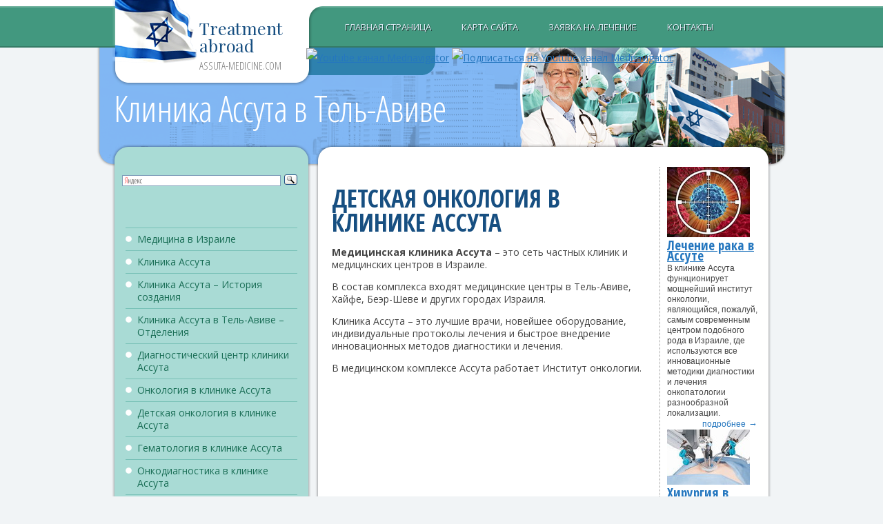

--- FILE ---
content_type: text/html; charset=utf-8
request_url: http://www.assuta-medicine.com/Childrens-oncology-in-Assuta/
body_size: 13819
content:
<!DOCTYPE html PUBLIC "-//W3C//DTD XHTML 1.0 Strict//EN" "http://www.w3.org/TR/xhtml1/DTD/xhtml1-strict.dtd">
<html xmlns="http://www.w3.org/1999/xhtml">
<head>
<meta http-equiv="content-type" content="text/html; charset=utf-8" />
<title>Детская онкология в клинике Ассута</title>
<meta name='description' content='+7 925 511 39 60 - Лечение в Израиле - клиника АССУТА в Тель-Авиве.'><meta name='Keywords' content='Детская онкология в клинике Ассута,Медицина Израиля, Лечение в Израиле, специалисты Израиля, врачи Израиля, лечение в Тель-Авиве, клиники Израиля, клиника Ассута, врачи Ассуты, специалисты Ассуты, лечение в Ассуте, методы лечения в Ассуте'>	<link rel="stylesheet" href="/assuta/css/layout.css" type="text/css" media="screen, projection" />
	<link rel="stylesheet" href="/assuta/css/style.css" type="text/css" media="screen, projection" />
    <link rel="stylesheet" href="/assuta/css/page.css" type="text/css" media="screen, projection" />
	<link rel="stylesheet" href="/assuta/css/print.css" type="text/css" media="print" />
	<link rel="shortcut icon" href="/favicon.ico" type="image/x-icon">
    <link href='http://fonts.googleapis.com/css?family=Open+Sans+Condensed:700,300&subset=latin,cyrillic' rel='stylesheet' type='text/css'>
	<link href='http://fonts.googleapis.com/css?family=Open+Sans:400,700,400italic,700italic&subset=latin,cyrillic' rel='stylesheet' type='text/css'>
	<link href='http://fonts.googleapis.com/css?family=Playfair+Display:400,700,400italic,700italic&subset=latin,cyrillic' rel='stylesheet' type='text/css'>
<script src="//code.jivosite.com/widget.js" data-jv-id="Zmo7LrlbMO" async></script>
</head>
<body>
<div id="footer_bg">
<div id="wrapper">

	<div id="header">
		<div id="top_menu">
			<ul>
				<li><a href="/">Главная страница</a></li>
				<li><a href="/map/">Карта сайта</a></li>
				<li><a href="/request/">Заявка на лечение</a></li>
				<li><a href="/contact/">Контакты</a></li>
			</ul>		
		</div>
		<div id="site_logo"><h2><span class="wordline surgery">Treatment</span><span class="wordline surgery">abroad</span><span class="wordline">assuta-medicine.com</span></h2></div>
		<div id="quick_navigation" class="nonprint">
		</div><!-- #quick_navigation -->
		<div id="site_title"><a href="#" title="home"><h1><span class="wordline">Клиника Ассута</span> <span class="wordline" id="first_line"> в Тель-Авиве</span></h1></a></div>
		<div id="site_phone">
<a href="https://www.youtube.com/channel/UCSdxHxw1ifEivNu_jeb_NIA" target="blank"><img src="https://mednavigator.ru/logo-youtube.jpg" width="90" height="28" title="Youtube канал Mednavigator"></a>
<a href="https://www.youtube.com/channel/UCSdxHxw1ifEivNu_jeb_NIA?sub_confirmation=1" target="blank"><img src="https://mednavigator.ru/subscribe-youtube.png" width="100" height="28" title="Подписаться на Youtube канал Mednavigator"></a>      
        </div>
	</div><!-- #header-->

	<div id="middle">

		<div class="container">
			<div id="content">
				<div class="container">
					<div id="text_section">

 <style>       iframe {
  -moz-transform: scale(0.8, 0.8); 
  -webkit-transform: scale(0.8, 0.8); 
  -o-transform: scale(0.8, 0.8);
  -ms-transform: scale(0.8, 0.8);
  transform: scale(0.8, 0.8); 
  -moz-transform-origin: top left;
  -webkit-transform-origin: top left;
  -o-transform-origin: top left;
  -ms-transform-origin: top left;
  transform-origin: top left;
}            
 </style>  	
<table width="100%" align="center" border="0" cellpadding="3" cellspacing="3">
<tr>
<td>
<ins data-revive-zoneid="73" data-revive-target="_blank" data-revive-block="1" data-revive-id="b663f3065861e9c342b99a3420299bcd"></ins>
<script async src="//vi.popmed.ru/www/show/asjs.php"></script>
</td>
<td>
<ins data-revive-zoneid="74" data-revive-target="_blank" data-revive-block="1" data-revive-id="b663f3065861e9c342b99a3420299bcd"></ins>
</td>
</tr>
</table><div class='nc_list nc_text'>  <div class='nc_row'>
    <h1>ДЕТСКАЯ ОНКОЛОГИЯ В КЛИНИКЕ АССУТА</h1>
<p><b>Медицинская клиника Ассута</b> &ndash; это сеть частных клиник и медицинских центров в Израиле.</p>
<p>В состав комплекса входят медицинские центры в Тель-Авиве, Хайфе, Беэр-Шеве и других городах Израиля.</p>
<p>Клиника Ассута &ndash; это лучшие врачи, новейшее оборудование, индивидуальные протоколы лечения и быстрое внедрение инновационных методов диагностики и лечения.</p>
<p>В медицинском комплексе Ассута работает Институт онкологии.</p>
<p align="center"><iframe width="560" height="315" src="https://www.youtube.com/embed/zIy9-zb45Jo" title="YouTube video player" frameborder="0" allow="accelerometer; autoplay; clipboard-write; encrypted-media; gyroscope; picture-in-picture; web-share" allowfullscreen></iframe></p>
<p><b>Институт онкологии Ассута</b> - это самый современный центр подобного рода в Израиле.</p>
<p>В Ассуте проводится самое современное лечение всех видов онкологических заболеваний у детей различного возраста, эффективная реабилитация и психологическая помощь как детям, так и их родителям, созданы прекрасные условия для создания положительных эмоций и быстрейшего выздоровления ребёнка.</p>
<p>Для обследования маленьких пациентов в детском онкологическом департаменте Ассуты применяются новейшие точные, и в тоже время максимально щадящие методы исследования, не несущие лучевую нагрузку и другие последствия для детского организма.</p>
<p>Важное место в диагностике занимает генетическое обследование, так как многие онкозаболевания у детей генетически обусловлены.</p>
<p>Лечение онкологических заболеваний у детей производится с помощью хирургических, химиотерапевтических и радиологических протоколов лечения. Радиологическое лечение назначается с очень большой осторожностью, потому что оно может иметь последствия для развития растущего организма.</p>
<p>Применяется гипертермия, лазеротерапия, криотерапия и др.</p>
<p align="center"><iframe width="560" height="315" src="https://www.youtube.com/embed/d9ISkvR_chY" title="YouTube video player" frameborder="0" allow="accelerometer; autoplay; clipboard-write; encrypted-media; gyroscope; picture-in-picture; web-share" allowfullscreen></iframe></p>
<p>Специалисты Ассуты применяют эффективные, и в то же время самые щадящие методы удаления опухолей.</p>
<p>Широко используются современные методы иммунотерапии, позволяющие снизить дозы химиопрепаратов, применяются таргетные препараты, содержащие одновременно и иммунные тела, и химиотерапевтические вещества.</p>
<p><b>Онкология в клинике Ассута</b> &ndash; это инновационные методики диагностики и лечения, лучшие врачи-онкологи, и комфортные условия.</p>
<p><i>Клиника Ассута</i> - это образец безупречного профессионализма, технического и научного совершенства, а также комфорта.</p></div>
</div><div align="center">                 
<a href="https://wa.me/79257228410"><img src="https://mednavigator.ru/icons/whatsapp.png" width="45" height="45" alt="Whatsapp"></a>
<a href="https://t.me/mednavigator_ru" target="_blank"><img src="https://mednavigator.ru/icons/telegram.png" width="45" height="45" alt="Telegram"></a>
<a href="viber://chat?number=%2B79257228410"><img src="https://mednavigator.ru/icons/viber.png" width="45" height="45" alt="Viber"></a>
</div>
   <form name='adminForm' id='adminForm' class='nc-form' enctype='multipart/form-data' method='post' action='/netcat/add.php'>
<div id='nc_moderate_form'>
<div class='nc_clear'></div>
<input name='admin_mode' type='hidden' value='' />
<input type='hidden' name='nc_token' value='55f89a25021293ab95e5cfb0044330f8' /><input name='catalogue' type='hidden' value='12' />
<input name='cc' type='hidden' value='592' />
<input name='sub' type='hidden' value='386' /><input name='posting' type='hidden' value='1' />
<input name='curPos' type='hidden' value='0' />
<input name='f_Parent_Message_ID' type='hidden' value='' />
<input type='hidden' name='f_Checked' value='1' /></div>

<p style='margin: 10px 0;font-size: 20px;font-weight: bold;color: #128eb5;'>ОФОРМИТЬ ЗАЯВКУ на ЛЕЧЕНИЕ в АССУТЕ</p>
     Фамилия И.О. (*):<br />
      <input name='f_Name' type='text' size='50' style='width:450px;' maxlength='255' value='' /><br />
<div><span style='float:left'>Ваш E-mail (*):<br />
     <input name='f_Email' type='text' size='30' style='width:210px;' maxlength='255' value='' /></span>
<span style='float:left; margin-left:30px;'>Ваш телефон (*):<br />
<input name='f_Subject' type='text' size='30' style='width:210px;' maxlength='255' value='' /></span></div><br clear=all>
<div><span style='float:left'>Предпочтения<br>по стране лечения:<br />
<select name="f_jelstrana"><option value="Израиль" >Израиль</option>
<option value="Германия" >Германия</option>
<option value="Австрия" >Австрия</option>
<option value="Швейцария" >Швейцария</option>
<option value="Франция" >Франция</option>
<option value="Греция" >Греция</option>
<option value="Финляндия" >Финляндия</option>
<option value="США" >США</option>
<option value="Южная Корея" >Южная Корея</option>
<option value="Россия" >Россия</option>
<option value="Другое" >Другое</option>
</select></span>
<span style='float:left; margin-left:30px;'>Стоимость лечения и<br>обслуживания:<br />
<select  name="f_summa">
<option value="Эконом" >Эконом</option>
<option value="Оптимум" >Оптимум</option>
<option value="VIP - уровень" >VIP - уровень</option>
</select>
</span></div><br clear=all>
Описание проблемы:<br />
<textarea name='f_Text' rows='4' cols='60'  style='width:450px;'></textarea><br /><br />
  <div><span style='float:left'><input type='submit' value='Отправить заявку' /></span>
<span style='float:left; margin-left:15px; line-height:100%;'>* -поля, обязательные для заполнения.</span></div>
</form></div><!-- #text_section-->
				</div><!-- .container-->
				
				<div class="sidebar" id="sideRight">
					
					<div class="proposition">
                         <p><a href="http://www.assuta-medicine.com/OncologyclinicAssuta/"><img alt="" src="http://www.assuta-medicine.com/netcat_files/userfiles/Assuta/cancer_1_120.jpg" style="width: 120px; height: 102px;" /></a></p>
<h4><a href="http://www.assuta-medicine.com/OncologyclinicAssuta/">Лечение рака в Ассуте</a></h4>
<p>В клинике Ассута функционирует мощнейший институт онкологии, являющийся, пожалуй, самым современным центром подобного рода в Израиле, где используются все инновационные методики диагностики и лечения онкопатологии разнообразной локализации.<a class="more" href="http://www.assuta-medicine.com/OncologyclinicAssuta/">Подробнее</a></p>
<p><a href="http://www.assuta-medicine.com/RoboticsurgeryclinicAssuta/"><img alt="" src="http://www.assuta-medicine.com/netcat_files/userfiles/Assuta/daVincirobot_1_120.jpg" style="width: 120px; height: 80px;" /></a></p>
<h4><a href="http://www.assuta-medicine.com/RoboticsurgeryclinicAssuta/">Хирургия в Ассуте</a></h4>
<p>Медицинский центр Ассута занимает первое место в Израиле по общему количеству хирургических операций, выполняемых в течение года. В Ассуте проводятся все известные виды оперативных вмешательств. В клинике Ассута успешно выполняют как традиционные вмешательства, так и миниинвазивные, в том числе при помощи уникальной роботизированной установки &laquo;Да Винчи&raquo;. <a class="more" href="http://www.assuta-medicine.com/RoboticsurgeryclinicAssuta/">Подробнее</a></p>
<p><a href="http://www.assuta-medicine.com/CardiologyandcardiacsurgeryinaclinicAssuta/"><img alt="" src="http://www.assuta-medicine.com/netcat_files/userfiles/Assuta/heartsurgery_1_120.jpg" style="width: 120px; height: 167px;" /></a></p>
<h4><a href="http://www.assuta-medicine.com/CardiologyandcardiacsurgeryinaclinicAssuta/">Кардиология и кардиохирургия в Ассуте</a></h4>
<p>В клинике Ассута выполняются самые сложные и современные виды кардиохирургических операций, такие как кардиоторакальные, включающие аортокоронарное шунтирование, коррекцию и замену сердечных клапанов. <a class="more" href="http://www.assuta-medicine.com/CardiologyandcardiacsurgeryinaclinicAssuta/">Подробнее</a></p>
					</div><!-- .proposition  -->					
					
				</div><!-- .sidebar#sideRight -->
				
				<div class="section_separator"></div><!-- .section_separator -->

				
				<div class="roundborder g">
					<div class="t"><div class="l"></div><div class="r"></div></div>
						<div class="horizontal_menu" id="surgery_departments">                      
<p align="center">                 
<a href="https://www.youtube.com/channel/UCSdxHxw1ifEivNu_jeb_NIA" target="_blank"><img src="https://mednavigator.ru/icons/youtube.png" width="45" height="45" alt="Youtube"></a>
<a href="https://zen.yandex.ru/id/6242d7f897453b5d924c281f" target="_blank"><img src="https://mednavigator.ru/icons/zen.png" width="45" height="45" alt="Zen"></a>
<a href="https://rutube.ru/channel/25272059/" target="_blank"><img src="https://mednavigator.ru/icons/rutube.png" width="45" height="45" alt="Rutube"></a>
<a href="https://vk.com/mednavigatorru" target="_blank"><img src="https://mednavigator.ru/icons/vk.png" width="45" height="45" alt="VK"></a>
<a href="https://ok.ru/group/59743698616348" target="_blank"><img src="https://mednavigator.ru/icons/ok.png" width="45" height="45" alt="OK"></a>
<a href="https://t.me/mednavigator_ru" target="_blank"><img src="https://mednavigator.ru/icons/telegram.png" width="45" height="45" alt="Telegram"></a>
<a href="viber://chat?number=%2B79257228410"><img src="https://mednavigator.ru/icons/viber.png" width="45" height="45" alt="Viber"></a>
<a href="https://wa.me/79257228410"><img src="https://mednavigator.ru/icons/whatsapp.png" width="45" height="45" alt="Whatsapp"></a>
</p>                        
							<h2>Лечение в Ассуте, Тель-Авив, Израиль</h2>
								     <ul>
<li><a href="http://www.assuta-medicine.com/BreastCancerTreatmentattheclinicAssuta/">Рак груди</a></li>
<li><a href="http://www.assuta-medicine.com/OvarianCancerTreatmentattheclinicAssuta/">Рак яичников</a></li>
<li><a href="http://www.assuta-medicine.com/CervicalCancerTreatmentattheclinicAssuta/">Рак шейки матки</a></li>
<li><a href="http://www.assuta-medicine.com/ProstateCancerTreatmentattheclinicAssuta/">Рак простаты</a></li>
<li><a href="http://www.assuta-medicine.com/StomachCancerTreatmentattheclinicAssuta/">Рак желудка</a></li>
<li><a href="http://www.assuta-medicine.com/LiverCancerTreatmentattheclinicAssuta/">Рак печени</a></li>
<li><a href="http://www.assuta-medicine.com/LungcancertreatmentintheclinicAssuta/">Рак легких</a></li>
<li><a href="http://www.assuta-medicine.com/BonecancertreatmentintheclinicAssuta/">Рак костей</a></li>
<li><a href="http://www.assuta-medicine.com/MelanomaTreatmentattheclinicAssuta/">Меланома</a></li>
<li><a href="http://www.assuta-medicine.com/KidneyCancerTreatmentattheclinicAssuta/">Рак почек</a></li>
<li><a href="http://www.assuta-medicine.com/BladderCancerTreatmentattheclinicAssuta/">Рак мочевого пузыря</a></li>
<li><a href="http://www.assuta-medicine.com/ThyroidCancerTreatmentattheclinicAssuta/">Рак щитовидной железы</a></li>
<li><a href="http://www.assuta-medicine.com/AdrenalcancertreatmentintheclinicAssuta/">Рак надпочечников</a></li>
<li><a href="http://www.assuta-medicine.com/PediatriconcologyclinicAssuta/">Детская онкология</a></li>
<li><a href="http://www.assuta-medicine.com/ThroatCancerTreatmentattheclinicAssuta/">Рак горла</a></li>
<li><a href="http://www.assuta-medicine.com/ColoncancertreatmentintheclinicAssuta/">Рак толстой и прямой кишки</a></li>
<li><a href="http://www.assuta-medicine.com/PancreaticcancertreatmentintheclinicAssuta/">Рак поджелудочной железы</a></li>
<li><a href="http://www.assuta-medicine.com/LeukemiaTreatmentattheclinicAssuta/">Онкогематология - рак крови</a></li></ul>
	
						</div><!-- .horizontal_menu-->	
					<div class="b"><div class="l"></div><div class="r"></div></div>
				</div><!-- .roundborder g-->	
			</div><!-- #content-->
		</div><!-- .container-->

		<div class="sidebar" id="sideLeft">
			<div id="leftmenu">
            <div class="ya-site-form ya-site-form_inited_no" onclick="return {'action':'http://www.assuta-medicine.com/search/','arrow':false,'bg':'transparent','fontsize':12,'fg':'#000000','language':'ru','logo':'rb','publicname':'Медицина Израиля - Клиника Ассута в Тель-Авиве','suggest':true,'target':'_self','tld':'ru','type':3,'usebigdictionary':true,'searchid':2225216,'webopt':false,'websearch':false,'input_fg':'#000000','input_bg':'#ffffff','input_fontStyle':'normal','input_fontWeight':'normal','input_placeholder':null,'input_placeholderColor':'#000000','input_borderColor':'#7f9db9'}"><form action="http://yandex.ru/sitesearch" method="get" target="_self"><input type="hidden" name="searchid" value="2225216"/><input type="hidden" name="l10n" value="ru"/><input type="hidden" name="reqenc" value=""/><input type="search" name="text" value=""/><input type="submit" value="Найти"/></form></div><style type="text/css">.ya-page_js_yes .ya-site-form_inited_no { display: none; }</style><script type="text/javascript">(function(w,d,c){var s=d.createElement('script'),h=d.getElementsByTagName('script')[0],e=d.documentElement;if((' '+e.className+' ').indexOf(' ya-page_js_yes ')===-1){e.className+=' ya-page_js_yes';}s.type='text/javascript';s.async=true;s.charset='utf-8';s.src=(d.location.protocol==='https:'?'https:':'http:')+'//site.yandex.net/v2.0/js/all.js';h.parentNode.insertBefore(s,h);(w[c]||(w[c]=[])).push(function(){Ya.Site.Form.init()})})(window,document,'yandex_site_callbacks');</script>
            
         
<ul><li><a href='/MedicineinIsrael/'>Медицина в Израиле</a></li><li><a href='/clinicAssuta/'>Клиника Ассута</a></li><li><a href='/ClinicAssutaHistory/'>Клиника Ассута – История создания</a></li><li><a href='/AssutaclinicinTelAvivDivision/'>Клиника Ассута в Тель-Авиве – Отделения</a></li><li><a href='/DiagnosticCenterHospitalAssuta/'>Диагностический центр клиники Ассута</a></li><li><a href='/OncologyclinicAssuta/'>Онкология в клинике Ассута</a></li><li><a class='active' href='/Childrens-oncology-in-Assuta/'>Детская онкология в клинике Ассута</a></li><li><a href='/Hematology-in-Assuta/'>Гематология в клинике Ассута</a></li><li><a href='/OncodiagnosticsclinicAssuta/'>Онкодиагностика в клинике Ассута</a></li><li><a href='/BrainTumorTreatmentattheclinicAssuta/'>Опухоли головного мозга – Лечение в клинике Ассута</a></li><li><a href='/SpinaltumorsTreatmentattheclinicAssuta/'>Опухоли спинного мозга – Лечение в клинике Ассута</a></li><li><a href='/BonecancertreatmentintheclinicAssuta/'>Рак костей – Лечение в клинике Ассута</a></li><li><a href='/SarcomaTreatmentattheclinicAssuta/'>Саркома – Лечение в клинике Ассута</a></li><li><a href='/LeukemiaTreatmentattheclinicAssuta/'>Лейкоз – Лечение в клинике Ассута</a></li><li><a href='/SkinCancerTreatmentattheclinicAssuta/'>Рак кожи – Лечение в клинике Ассута</a></li><li><a href='/BasalcellcarcinomatreatmentintheclinicAssuta/'>Базалиома – Лечение в клинике Ассута</a></li><li><a href='/MelanomaTreatmentattheclinicAssuta/'>Меланома – Лечение в клинике Ассута</a></li><li><a href='/OralcancertreatmentintheclinicAssuta/'>Рак полости рта – Лечение в клинике Ассута</a></li><li><a href='/TonguecancertreatmentintheclinicAssuta/'>Рак языка – Лечение в клинике Ассута</a></li><li><a href='/SalivaryglandcancertreatmentintheclinicAssuta/'>Рак слюнной железы – Лечение в клинике Ассута</a></li><li><a href='/ThroatCancerTreatmentattheclinicAssuta/'>Рак горла – Лечение в клинике Ассута</a></li><li><a href='/CancerofthevocalcordsTreatmentattheclinicAssuta/'>Рак голосовых связок – Лечение в клинике Ассута</a></li><li><a href='/ThyroidCancerTreatmentattheclinicAssuta/'>Рак щитовидной железы – Лечение в клинике Ассута</a></li><li><a href='/BreastCancerTreatmentattheclinicAssuta/'>Рак молочной железы – Лечение в клинике Ассута</a></li><li><a href='/LungcancertreatmentintheclinicAssuta/'>Рак легких – Лечение в клинике Ассута</a></li><li><a href='/EsophagealcancertreatmentintheclinicAssuta/'>Рак пищевода – Лечение в клинике Ассута</a></li><li><a href='/StomachCancerTreatmentattheclinicAssuta/'>Рак желудка – Лечение в клинике Ассута</a></li><li><a href='/PancreaticcancertreatmentintheclinicAssuta/'>Рак поджелудочной железы – Лечение в клинике Ассута</a></li><li><a href='/GallbladdercancertreatmentintheclinicAssuta/'>Рак желчного пузыря – Лечение в клинике Ассута</a></li><li><a href='/LiverCancerTreatmentattheclinicAssuta/'>Рак  печени – Лечение в клинике Ассута</a></li><li><a href='/KidneyCancerTreatmentattheclinicAssuta/'>Рак почки – Лечение в клинике Ассута</a></li><li><a href='/AdrenalcancertreatmentintheclinicAssuta/'>Рак надпочечников – Лечение в клинике Ассута</a></li><li><a href='/ColoncancertreatmentintheclinicAssuta/'>Рак толстого кишечника – Лечение в клинике Ассута</a></li><li><a href='/CancerofthesmallintestineTreatmentattheclinicAssuta/'>Рак тонкого кишечника – Лечение в клинике Ассута</a></li><li><a href='/DuodenalcancertreatmentintheclinicAssuta/'>Рак двенадцатиперстной кишки – Лечение в клинике Ассута</a></li><li><a href='/RectalcancertreatmentintheclinicAssuta/'>Рак прямой кишки – Лечение в клинике Ассута</a></li><li><a href='/BladderCancerTreatmentattheclinicAssuta/'>Рак мочевого пузыря – Лечение в клинике Ассута</a></li><li><a href='/ProstateCancerTreatmentattheclinicAssuta/'>Рак простаты – Лечение в клинике Ассута</a></li><li><a href='/TesticularcancertreatmentintheclinicAssuta/'>Рак яичек – Лечение в клинике Ассута</a></li><li><a href='/PenilecancertreatmentintheclinicAssuta/'>Рак полового члена – Лечение в клинике Ассута</a></li><li><a href='/OvarianCancerTreatmentattheclinicAssuta/'>Рак  яичников – Лечение в клинике Ассута</a></li><li><a href='/UterineCancerTreatmentattheclinicAssuta/'>Рак матки – Лечение в клинике Ассута</a></li><li><a href='/CervicalCancerTreatmentattheclinicAssuta/'>Рак шейки матки – Лечение в клинике Ассута</a></li><li><a href='/PediatriconcologyclinicAssuta/'>Детская онкология в клинике Ассута</a></li><li><a href='/SpecialistsOncologistsclinicAssuta/'>Специалисты онкологи клиники Ассута</a></li><li><a href='/GeneralsurgeryclinicAssuta/'>Общая хирургия в клинике Ассута</a></li><li><a href='/OperatingintheclinicAssuta/'>Операционные в клинике Ассута</a></li><li><a href='/LaparoscopicsurgerythroughasingleaccesstotheclinicAssuta/'>Лапароскопические операции через единый доступ в клинике Ассута</a></li><li><a href='/RoboticsurgeryclinicAssuta/'>Роботизированные операции в клинике Ассута</a></li><li><a href='/InguinalherniaTreatmentattheclinicAssuta/'>Паховая грыжа – Лечение в клинике Ассута</a></li><li><a href='/InguinalherniainchildrenTreatmentattheclinicAssuta/'>Паховая грыжа у детей – Лечение в клинике Ассута</a></li><li><a href='/UmbilicalherniaTreatmentattheclinicAssuta/'>Пупочная грыжа – Лечение в клинике Ассута</a></li><li><a href='/GastricbypasssurgeryattheclinicAssuta/'>Шунтирование желудка в клинике Ассута</a></li><li><a href='/RemovalofthestomachintheclinicAssuta/'>Удаление желудка в клинике Ассута</a></li><li><a href='/RemovalofthespleenintheclinicAssuta/'>Удаление селезенки в клинике Ассута</a></li><li><a href='/RemovalofthebladderintheclinicAssuta/'>Удаление мочевого пузыря в клинике Ассута</a></li><li><a href='/SpecialistssurgeonsclinicAssuta/'>Специалисты хирурги  клиники Ассута</a></li><li><a href='/CardiologyandcardiacsurgeryinaclinicAssuta/'>Кардиология и Кардиохирургия в клинике Ассута</a></li><li><a href='/HeartconditionsdiagnosisattheclinicAssuta/'>Кардиодиагностика в клинике Ассута</a></li><li><a href='/DiagnosticcoronaryangiographyintheclinicAssuta/'>Диагностическая коронарография в клинике Ассута</a></li><li><a href='/EFIheartclinicAssuta/'>ЭФИ сердца в клинике Ассута</a></li><li><a href='/ArrhythmiaTreatmentattheclinicAssuta/'>Аритмия – Лечение в клинике Ассута</a></li><li><a href='/HypertensionTreatmentattheclinicAssuta/'>Артериальная гипертензия – Лечение в клинике Ассута</a></li><li><a href='/CoronaryheartdiseaseTreatmentintheclinicAssuta/'>ИБС – Лечение в клинике Ассута</a></li><li><a href='/AnginaTreatmentattheclinicAssuta/'>Стенокардия – Лечение в клинике Ассута</a></li><li><a href='/MyocardialinfarctionTreatmentattheclinicAssuta/'>Инфаркт миокарда – Лечение в клинике Ассута</a></li><li><a href='/HeartfailureTreatmentattheclinicAssuta/'>Сердечная недостаточность – Лечение в клинике Ассута</a></li><li><a href='/HypertrophiccardiomyopathyTreatmentattheclinicAssuta/'>Гипертрофическая кардиомиопатия - Лечение в клинике Ассута</a></li><li><a href='/PericarditisTreatmentattheclinicAssuta/'>Перикардит – Лечение в клинике Ассута</a></li><li><a href='/EndocarditisTreatmentattheclinicAssuta/'>Эндокардит – Лечение в клинике Ассута</a></li><li><a href='/CardioTreatmentattheclinicAssuta/'>Кардиосклероз – Лечение в клинике Ассута</a></li><li><a href='/AorticAneurysmTreatmentattheclinicAssuta/'>Аневризма аорты – Лечение в клинике Ассута</a></li><li><a href='/AtherosclerosistreatmentclinicAssuta/'>Атеросклероз – Лечение в клинике Ассута</a></li><li><a href='/CoronaryarterybypasssurgeryattheclinicAssuta/'>Аортокоронарное шунтирование в клинике Ассута</a></li><li><a href='/BalloonangioplastyintheclinicAssuta/'>Баллонная  ангиопластика в клинике Ассута</a></li><li><a href='/CoronaryarterystentingintheclinicAssuta/'>Стентирование коронарных артерий в клинике Ассута</a></li><li><a href='/WatchmenprocedureattheclinicAssuta/'>Процедура Watchmen в клинике Ассута</a></li><li><a href='/ImplantationofapacemakerclinicAssuta/'>Имплантация кардиостимулятора в клинике Ассута</a></li><li><a href='/RadiofrequencyablationintheclinicAssuta/'>Радиочастотная абляция в клинике Ассута</a></li><li><a href='/CongenitalheartdiseaseTreatmentintheclinicAssuta/'>Врожденные пороки сердца – Лечение в клинике Ассута</a></li><li><a href='/AcquiredheartdefectsTreatmentattheclinicAssuta/'>Приобретенные пороки сердца – Лечение в клинике Ассута</a></li><li><a href='/AtrialseptaldefectTreatmentattheclinicAssuta/'>Дефект межпредсердной перегородки – Лечение в клинике Ассута</a></li><li><a href='/AorticvalvediseaseTreatmentintheclinicAssuta/'>Заболевания аортального клапана – Лечение в клинике Ассута</a></li><li><a href='/PulmonaryvalvediseaseTreatmentintheclinicAssuta/'>Заболевания лёгочного клапана – Лечение в клинике Ассута</a></li><li><a href='/MitralvalvediseaseTreatmentintheclinicAssuta/'>Заболевания митрального клапана – Лечение в клинике Ассута</a></li><li><a href='/TricuspidvalvediseaseTreatmentintheclinicAssuta/'>Заболевания трикуспидального клапана – Лечение в клинике Ассута</a></li><li><a href='/MethodPortAccessclinicAssuta/'>Метод «Port Access» в клинике Ассута</a></li><li><a href='/SpecialistsCardiologyclinicAssuta/'>Специалисты кардиологи и кардиохирурги  клиники Ассута</a></li><li><a href='/NeurosurgeryclinicAssuta/'>Нейрохирургия в клинике Ассута</a></li><li><a href='/DiagnosisbeforeneurosurgeryclinicAssuta/'>Диагностика перед нейрохирургическим вмешательством в клинике Ассута</a></li><li><a href='/AVMsofthebrainTreatmentattheclinicAssuta/'>АВМ головного мозга – Лечение в клинике Ассута</a></li><li><a href='/BrainaneurysmTreatmentattheclinicAssuta/'>Аневризма головного мозга – Лечение в клинике Ассута</a></li><li><a href='/CystofthebrainTreatmentattheclinicAssuta/'>Киста головного мозга – Лечение в клинике Ассута</a></li><li><a href='/PituitaryadenomaTreatmentattheclinicAssuta/'>Аденома гипофиза – Лечение в клинике Ассута</a></li><li><a href='/MeningiomaTreatmentattheclinicAssuta/'>Менингиома – Лечение в клинике Ассута</a></li><li><a href='/GliomaTreatmentattheclinicAssuta/'>Глиома – Лечение в клинике Ассута</a></li><li><a href='/SpinaltumorsTreatmentattheclinicAssuta-1/'>Опухоли позвоночника – Лечение в клинике Ассута</a></li><li><a href='/HerniatedintervertebraldiscsTreatmentattheclinicAssuta/'>Грыжа межпозвонковых дисков – Лечение в клинике Ассута</a></li><li><a href='/HydrocephalusTreatmentattheclinicAssuta/'>Гидроцефалия – Лечение в клинике Ассута</a></li><li><a href='/SpecialistsClinicneurosurgeonsAssuta/'>Специалисты нейрохирурги клиники Ассута</a></li><li><a href='/NeurologyclinicAssuta/'>Неврология в клинике Ассута</a></li><li><a href='/NeurologicaldiagnosisintheclinicAssuta/'>Неврологическая диагностика в клинике Ассута</a></li><li><a href='/StrokeTreatmentattheclinicAssuta/'>Инсульт – Лечение в клинике Ассута</a></li><li><a href='/MigraineTreatmentattheclinicAssuta/'>Мигрень – Лечение в клинике Ассута</a></li><li><a href='/TrigeminalneuralgiaTreatmentattheclinicAssuta/'>Невралгия тройничного нерва – Лечение в клинике Ассута</a></li><li><a href='/MultipleSclerosisTreatmentattheclinicAssuta/'>Рассеянный склероз – Лечение в клинике Ассута</a></li><li><a href='/AlzheimersdiseaseTreatmentintheclinicAssuta/'>Болезнь Альцгеймера – Лечение в клинике Ассута</a></li><li><a href='/ParkinsonsdiseaseTreatmentintheclinicAssuta/'>Болезнь Паркинсона – Лечение в клинике Ассута</a></li><li><a href='/EpilepsyTreatmentattheclinicAssuta/'>Эпилепсия – Лечение в клинике Ассута</a></li><li><a href='/CerebralPalsyTreatmentattheclinicAssuta/'>ДЦП – Лечение в клинике Ассута</a></li><li><a href='/SpecialistsClinicneurologistsAssuta/'>Специалисты неврологи клиники Ассута</a></li><li><a href='/VascularsurgeryclinicAssuta/'>Сосудистая хирургия в клинике Ассута</a></li><li><a href='/DiagnosisofvasculardiseaseintheclinicAssuta/'>Диагностика заболеваний сосудов в клинике Ассута</a></li><li><a href='/ThoracicaorticaneurysmTreatmentattheclinicAssuta/'>Аневризма грудного отдела аорты – Лечение в клинике Ассута</a></li><li><a href='/AbdominalaorticaneurysmTreatmentattheclinicAssuta/'>Аневризма брюшного отдела аорты – Лечение в клинике Ассута</a></li><li><a href='/CarotidatherosclerosisTreatmentattheclinicAssuta/'>Атеросклероз сонных артерий – Лечение в клинике Ассута</a></li><li><a href='/VaricesTreatmentattheclinicAssuta/'>Варикоз – Лечение в клинике Ассута</a></li><li><a href='/TreatmentofvaricoseveinslaserclinicAssuta/'>Лечение варикоза лазером в клинике Ассута</a></li><li><a href='/SpecialistsvascularsurgeonsclinicAssuta/'>Специалисты сосудистые хирурги клиники Ассута</a></li><li><a href='/GastroenterologyclinicAssuta/'>Гастроэнтерология в клинике Ассута</a></li><li><a href='/GastroenterologicaldiagnosisintheclinicAssuta/'>Гастроэнтерологическая диагностика в клинике Ассута</a></li><li><a href='/GastritisTreatmentattheclinicAssuta/'>Гастрит – Лечение в клинике Ассута</a></li><li><a href='/PancreatitisTreatmentattheclinicAssuta/'>Панкреатит – Лечение в клинике Ассута</a></li><li><a href='/PepticulcerTreatmentattheclinicAssuta/'>Язвенная болезнь – Лечение в клинике Ассута</a></li><li><a href='/UlcerativecolitisTreatmentattheclinicAssuta/'>Язвенный колит – Лечение в клинике Ассута</a></li><li><a href='/RefluxesophagitisTreatmentattheclinicAssuta/'>Рефлюкс-эзофагит – Лечение в клинике Ассута</a></li><li><a href='/BarrettsesophagusTreatmentattheclinicAssuta/'>Пищевод Барретта – Лечение в клинике Ассута</a></li><li><a href='/CrohnsdiseaseTreatmentintheclinicAssuta/'>Болезнь Крона – Лечение в клинике Ассута</a></li><li><a href='/GallstonediseaseTreatmentintheclinicAssuta/'>Желчнокаменная болезнь – Лечение в клинике Ассута</a></li><li><a href='/CholecystitisTreatmentattheclinicAssuta/'>Холецистит – Лечение в клинике Ассута</a></li><li><a href='/IntestinalpolypsTreatmentattheclinicAssuta/'>Полипы кишечника – Лечение в клинике Ассута</a></li><li><a href='/HemorrhoidsTreatmentattheclinicAssuta/'>Геморрой – Лечение в клинике Ассута</a></li><li><a href='/HepatitisCTreatmentattheclinicAssuta/'>Гепатит С – Лечение в клинике Ассута</a></li><li><a href='/PediatricgastroenterologyclinicAssuta/'>Детская гастроэнтерология в клинике Ассута</a></li><li><a href='/SpecialistsGastroenterologistsclinicAssuta/'>Специалисты гастроэнтерологи клиники Ассута</a></li><li><a href='/EndocrinologyclinicAssuta/'>Эндокринология в клинике Ассута</a></li><li><a href='/EndocrinologicaldiagnosisintheclinicAssuta/'>Эндокринологическая диагностика в клинике Ассута</a></li><li><a href='/ThyroiddiseaseTreatmentintheclinicAssuta/'>Заболевания щитовидной железы – Лечение в клинике Ассута</a></li><li><a href='/HypothyroidismTreatmentattheclinicAssuta/'>Гипотиреоз – Лечение в клинике Ассута</a></li><li><a href='/NodulargoiterTreatmentattheclinicAssuta/'>Узловой зоб – Лечение в клинике Ассута</a></li><li><a href='/DiabetesmellitustreatmentintheclinicAssuta/'>Сахарный диабет – Лечение в клинике Ассута</a></li><li><a href='/SpecialistsEndocrinologistsclinicAssuta/'>Специалисты эендокринологи клиники Ассута</a></li><li><a href='/UrologyclinicAssuta/'>Урология в клинике Ассута</a></li><li><a href='/UrologicdiagnosisintheclinicAssuta/'>Урологическая диагностика в клинике Ассута</a></li><li><a href='/TreatmentofurologicaldiseasesclinicAssuta/'>Лечение урологических заболеваний в клинике Ассута</a></li><li><a href='/HypospadiasTreatmentattheclinicAssuta/'>Гипоспадия – Лечение в клинике Ассута</a></li><li><a href='/PhimosisTreatmentattheclinicAssuta/'>Фимоз – Лечение в клинике Ассута</a></li><li><a href='/ProstatitisTreatmentattheclinicAssuta/'>Простатит – Лечение в клинике Ассута</a></li><li><a href='/BPHTreatmentattheclinicAssuta/'>Аденома простаты – Лечение в клинике Ассута</a></li><li><a href='/UrethralstrictureTreatmentattheclinicAssuta/'>Стриктура уретры – Лечение в клинике Ассута</a></li><li><a href='/UrolithiasistreatmentintheclinicAssuta/'>Мочекаменная болезнь – Лечение в клинике Ассута</a></li><li><a href='/ImpotenceTreatmentattheclinicAssuta/'>Импотенция – Лечение в клинике Ассута</a></li><li><a href='/UrinaryincontinenceinwomenTreatmentattheclinicAssuta/'>Недержание мочи у женщин – Лечение в клинике Ассута</a></li><li><a href='/SpecialistsClinicurologistsAssuta/'>Специалисты урологи клиники Ассута</a></li><li><a href='/NephrologyclinicAssuta/'>Нефрология в клинике Ассута</a></li><li><a href='/NephrologydiagnosisintheclinicAssuta/'>Нефрологическая диагностика в клинике Ассута</a></li><li><a href='/PyelonephritisTreatmentattheclinicAssuta/'>Пиелонефрит – Лечение в клинике Ассута</a></li><li><a href='/GlomerulonephritisTreatmentattheclinicAssuta/'>Гломерулонефрит – Лечение в клинике Ассута</a></li><li><a href='/RenalfailureTreatmentattheclinicAssuta/'>Почечная недостаточность – Лечение в клинике Ассута</a></li><li><a href='/DialysisclinicAssuta/'>Диализ в клинике Ассута</a></li><li><a href='/SpecialistsnephrologistsclinicAssuta/'>Специалисты нефрологи клиники Ассута</a></li><li><a href='/PulmonologyclinicAssuta/'>Пульмонология в клинике Ассута</a></li><li><a href='/PulmonaryDiagnosticsclinicAssuta/'>Пульмонологическая диагностика в клинике Ассута</a></li><li><a href='/PneumoniaTreatmentattheclinicAssuta/'>Пневмония – Лечение в клинике Ассута</a></li><li><a href='/AsthmatreatmentintheclinicAssuta/'>Бронхиальная астма – Лечение в клинике Ассута</a></li><li><a href='/EmphysematreatmentintheclinicAssuta/'>Эмфизема лёгких – Лечение в клинике Ассута</a></li><li><a href='/SpecialistspulmonologistsclinicAssuta/'>Специалисты пульмонологи клиники Ассута</a></li><li><a href='/GynecologyandobstetricsclinicAssuta/'>Гинекология и акушерство в клинике Ассута</a></li><li><a href='/GynecologicdiagnosisintheclinicAssuta/'>Гинекологическая диагностика в клинике Ассута</a></li><li><a href='/EndometriosisTreatmentattheclinicAssuta/'>Эндометриоз – Лечение в клинике Ассута</a></li><li><a href='/UterinepolypsTreatmentattheclinicAssuta/'>Полипы матки – Лечение в клинике Ассута</a></li><li><a href='/UterinefibroidsTreatmentattheclinicAssuta/'>Миома матки – Лечение в клинике Ассута</a></li><li><a href='/FUSablationofuterinefibroidsintheclinicAssuta/'>ФУЗ-абляция миомы матки в клинике Ассута</a></li><li><a href='/OvarianCystsTreatmentattheclinicAssuta/'>Киста яичника – Лечение в клинике Ассута</a></li><li><a href='/PolycysticovariesTreatmentattheclinicAssuta/'>Поликистоз яичников – Лечение в клинике Ассута</a></li><li><a href='/InflammatorygynecologicaldiseasesTreatmentattheclinicAssuta/'>Воспалительные гинекологические заболевания – Лечение в клинике Ассута</a></li><li><a href='/AdnexitisTreatmentattheclinicAssuta/'>Аднексит – Лечение в клинике Ассута</a></li><li><a href='/OptionsTreatmentattheclinicAssuta/'>Параметрит – Лечение в клинике Ассута</a></li><li><a href='/VestibulitisTreatmentattheclinicAssuta/'>Вестибулит – Лечение в клинике Ассута</a></li><li><a href='/BartoliniTreatmentattheclinicAssuta/'>Бартолинит – Лечение в клинике Ассута</a></li><li><a href='/BartholinglandcystTreatmentattheclinicAssuta/'>Киста бартолиновой железы – Лечение в клинике Ассута</a></li><li><a href='/CervicalerosionTreatmentattheclinicAssuta/'>Эрозия шейки матки – Лечение в клинике Ассута</a></li><li><a href='/FallopiantubesTreatmentattheclinicAssuta/'>Непроходимость маточных труб – Лечение в клинике Ассута</a></li><li><a href='/InfertilityTreatmentattheclinicAssuta/'>Бесплодие – Лечение в клинике Ассута</a></li><li><a href='/FemaleInfertilityTreatmentattheclinicAssuta/'>Женское бесплодие – Лечение в клинике Ассута</a></li><li><a href='/MaleInfertilityTreatmentattheclinicAssuta/'>Мужское бесплодие – Лечение в клинике Ассута</a></li><li><a href='/CenterIVFclinicAssuta/'>Центр ЭКО в клинике Ассута</a></li><li><a href='/IVFclinicAssuta/'>ЭКО в клинике Ассута</a></li><li><a href='/PrenatalcareintheclinicAssuta/'>Ведение беременности в клинике Ассута</a></li><li><a href='/Assutahospitalbirths/'>Роды в клинике Ассута</a></li><li><a href='/SpecialistsofGynecologyandObstetricsClinicAssuta/'>Специалисты гинекологи и акушеры клиники Ассута</a></li><li><a href='/OrthopedicsclinicAssuta/'>Ортопедия в клинике Ассута</a></li><li><a href='/OrthopedicdiagnosisintheclinicAssuta/'>Ортопедическая диагностика в клинике Ассута</a></li><li><a href='/SpinediseaseTreatmentintheclinicAssuta/'>Заболевания позвоночника – Лечение в клинике Ассута</a></li><li><a href='/ScoliosisTreatmentattheclinicAssuta/'>Сколиоз – Лечение в клинике Ассута</a></li><li><a href='/ChildrenScoliosisTreatmentattheclinicAssuta/'>Детский сколиоз – Лечение в клинике Ассута</a></li><li><a href='/SpondylosisTreatmentattheclinicAssuta/'>Спондилез – Лечение в клинике Ассута</a></li><li><a href='/HerniaspinetreatmentintheclinicAssuta/'>Грыжа позвоночника – Лечение в клинике Ассута</a></li><li><a href='/SpinalstenosisTreatmentattheclinicAssuta/'>Стеноз позвоночного канала – Лечение в клинике Ассута</a></li><li><a href='/OsteochondrosisTreatmentattheclinicAssuta/'>Остеохондроз позвоночника – Лечение в клинике Ассута</a></li><li><a href='/AcompressionfractureofthespinetreatmentintheclinicAssuta/'>Компрессионный перелом позвоночника – Лечение в клинике Ассута</a></li><li><a href='/KyphoplastyintheclinicAssuta/'>Кифопластика в клинике Ассута</a></li><li><a href='/ZIPULTRAstabilizationofthespineclinicAssuta/'>ZIP ULTRA – стабилизация позвоночника в клинике Ассута</a></li><li><a href='/LaminectomyattheclinicAssuta/'>Ламинэктомия в клинике Ассута</a></li><li><a href='/MethodvacuumremovaldiskspineclinicAssuta/'>Метод вакуумного удаления диска позвоночника в клинике Ассута</a></li><li><a href='/ChronicbackpaintreatmentattheclinicAssuta/'>Хронические боли в спине – Лечение в клинике Ассута</a></li><li><a href='/OsteoporosisTreatmentattheclinicAssuta/'>Остеопороз – Лечение в клинике Ассута</a></li><li><a href='/JointdiseaseTreatmentintheclinicAssuta/'>Заболевания суставов – Лечение в клинике Ассута</a></li><li><a href='/OsteoarthritisTreatmentattheclinicAssuta/'>Артроз – Лечение в клинике Ассута</a></li><li><a href='/OsteoarthritisTreatmentattheclinicAssuta-1/'>Остеоартроз – Лечение в клинике Ассута</a></li><li><a href='/GonarthrosisTreatmentattheclinicAssuta/'>Гонартроз – Лечение в клинике Ассута</a></li><li><a href='/CoxarthrosisTreatmentattheclinicAssuta/'>Коксартроз – Лечение в клинике Ассута</a></li><li><a href='/BursitisTreatmentattheclinicAssuta/'>Бурсит – Лечение в клинике Ассута</a></li><li><a href='/RheumatoidArthritisTreatmentattheclinicAssuta/'>Ревматоидный артрит – Лечение в клинике Ассута</a></li><li><a href='/TornligamentsShoulderTreatmentattheclinicAssuta/'>Разрыв связок плеча – Лечение в клинике Ассута</a></li><li><a href='/PathologyoftheshoulderjointTreatmentattheclinicAssuta/'>Патологии плечевого сустава – Лечение в клинике Ассута</a></li><li><a href='/ReplacementoftheshoulderjointintheclinicAssuta/'>Замена плечевого сустава в клинике Ассута</a></li><li><a href='/PathologybrushTreatmentattheclinicAssuta/'>Патологии кисти – Лечение в клинике Ассута</a></li><li><a href='/CarpaltunnelsyndromeTreatmentattheclinicAssuta/'>Синдром запястного канала – Лечение в клинике Ассута</a></li><li><a href='/ConstrictiveligamentstreatmentintheclinicAssuta/'>Стенозирующий лигаментит – Лечение в клинике Ассута</a></li><li><a href='/TumorbrushTreatmentattheclinicAssuta/'>Опухоль кисти – Лечение в клинике Ассута</a></li><li><a href='/HipfractureTreatmentattheclinicAssuta/'>Перелом бедра – Лечение в клинике Ассута</a></li><li><a href='/HipdysplasiaTreatmentattheclinicAssuta/'>Дисплазия тазобедренного сустава – Лечение в клинике Ассута</a></li><li><a href='/HipreplacementclinicAssuta/'>Замена тазобедренного сустава в клинике Ассута</a></li><li><a href='/TornmeniscusTreatmentattheclinicAssuta/'>Разрыв мениска – Лечение в клинике Ассута</a></li><li><a href='/RuptureofthepatellartendonTreatmentattheclinicAssuta/'>Разрыв связки надколенника – Лечение в клинике Ассута</a></li><li><a href='/RuptureoftheanteriorcruciateligamentTreatmentattheclinicAssuta/'>Разрыв передней крестообразной связки – Лечение в клинике Ассута</a></li><li><a href='/RuptureoftheposteriorcruciateligamentTreatmentattheclinicAssuta/'>Разрыв задней крестообразной связки – Лечение в клинике Ассута</a></li><li><a href='/KneeReplacementclinicAssuta/'>Замена коленного сустава в клинике Ассута</a></li><li><a href='/ReplacementankleclinicAssuta/'>Замена голеностопного сустава в клинике Ассута</a></li><li><a href='/ValgusdeformityofthefootTreatmentintheclinicAssuta/'>Вальгусная деформация стопы – Лечение в клинике Ассута</a></li><li><a href='/OsteochondralexostosisTreatmentattheclinicAssuta/'>Костно-хрящевой экзостоз – Лечение в клинике Ассута</a></li><li><a href='/SpecialistsorthopedicclinicAssuta/'>Специалисты ортопеды клиники Ассута</a></li><li><a href='/OtorhinolaryngologyclinicAssuta/'>Оториноларингология в клинике Ассута</a></li><li><a href='/ENTdiagnosisintheclinicAssuta/'>ЛОР диагностика в клинике Ассута</a></li><li><a href='/AnkyloglossiaTreatmentattheclinicAssuta/'>Анкилоглоссия – Лечение в клинике Ассута</a></li><li><a href='/PharyngitisTreatmentattheclinicAssuta/'>Фарингит – Лечение в клинике Ассута</a></li><li><a href='/PathologiesofthevocalcordsTreatmentattheclinicAssuta/'>Патологии голосовых связок – Лечение в клинике Ассута</a></li><li><a href='/LaryngitisTreatmentattheclinicAssuta/'>Ларингит – Лечение в клинике Ассута</a></li><li><a href='/PolypsofthevocalcordsTreatmentattheclinicAssuta/'>Полипы голосовых связок – Лечение в клинике Ассута</a></li><li><a href='/LaringoplastikaclinicAssuta/'>Ларингопластика в клинике Ассута</a></li><li><a href='/SnoringTreatmentattheclinicAssuta/'>Храп – Лечение в клинике Ассута</a></li><li><a href='/PillarimplantsclinicAssuta/'>Pillar имплантация в клинике Ассута</a></li><li><a href='/AdenoidsTreatmentattheclinicAssuta/'>Аденоиды – Лечение в клинике Ассута</a></li><li><a href='/TonsillitisTreatmentattheclinicAssuta/'>Тонзиллит – Лечение в клинике Ассута</a></li><li><a href='/TonsillectomyclinicAssuta/'>Тонзиллэктомия в клинике Ассута</a></li><li><a href='/DeviatedseptumTreatmentattheclinicAssuta/'>Искривление носовой перегородки – Лечение в клинике Ассута</a></li><li><a href='/NasalpolypsTreatmentattheclinicAssuta/'>Полипы носа – Лечение в клинике Ассута</a></li><li><a href='/SinusitisTreatmentattheclinicAssuta/'>Синусит – Лечение в клинике Ассута</a></li><li><a href='/SinusitTreatmentattheclinicAssuta/'>Гайморит -  Лечение в клинике Ассута</a></li><li><a href='/EthmoiditisTreatmentattheclinicAssuta/'>Этмоидит – Лечение в клинике Ассута</a></li><li><a href='/EthmoidectomyclinicAssuta/'>Этмоидэктомия в клинике Ассута</a></li><li><a href='/RhinitisTreatmentattheclinicAssuta/'>Ринит – Лечение в клинике Ассута</a></li><li><a href='/LasermukotomiyaclinicAssuta/'>Лазерная мукотомия в клинике Ассута</a></li><li><a href='/TurbinotomyclinicAssuta/'>Конхотомия в клинике Ассута</a></li><li><a href='/OtitisTreatmentattheclinicAssuta/'>Отит – Лечение в клинике Ассута</a></li><li><a href='/MyringotomyclinicAssuta/'>Миринготомия в клинике Ассута</a></li><li><a href='/PerforatedeardrumTreatmentattheclinicAssuta/'>Перфорация барабанной перепонки – Лечение в клинике Ассута</a></li><li><a href='/MyringoplastyclinicAssuta/'>Мирингопластика в клинике Ассута</a></li><li><a href='/TympanoplastyintheclinicAssuta/'>Тимпанопластика в клинике Ассута</a></li><li><a href='/TinnitusTreatmentattheclinicAssuta/'>Тиннитус – Лечение в клинике Ассута</a></li><li><a href='/OtosclerosisTreatmentattheclinicAssuta/'>Отосклероз – Лечение в клинике Ассута</a></li><li><a href='/HearinglossTreatmentattheclinicAssuta/'>Тугоухость – Лечение в клинике Ассута</a></li><li><a href='/StapedektomiyaclinicAssuta/'>Стапедэктомия в клинике Ассута</a></li><li><a href='/CochlearimplantationintheclinicAssuta/'>Кохлеарная имплантация в клинике Ассута</a></li><li><a href='/MastoiditisTreatmentattheclinicAssuta/'>Мастоидит – Лечение в клинике Ассута</a></li><li><a href='/MastoidectomyclinicAssuta/'>Мастоидэктомия в клинике Ассута</a></li><li><a href='/CholesteatomaTreatmentattheclinicAssuta/'>Холестеатома – Лечение в клинике Ассута</a></li><li><a href='/ChildrensotorhinolaryngologyclinicAssuta/'>Детская оториноларингология в клинике Ассута</a></li><li><a href='/SpecialistsotorhinolaryngologyclinicAssuta/'>Специалисты оториноларингологии клиники Ассута</a></li><li><a href='/OphthalmologyclinicAssuta/'>Офтальмология в клинике Ассута</a></li><li><a href='/OphthalmicDiagnosticclinicAssuta/'>Офтальмологическая диагностика в клинике Ассута</a></li><li><a href='/DacryocystitisTreatmentattheclinicAssuta/'>Дакриоцистит – Лечение в клинике Ассута</a></li><li><a href='/DacryocystitisnewbornTreatmentattheclinicAssuta/'>Дакриоцистит новорожденных – Лечение в клинике Ассута</a></li><li><a href='/MyopiaTreatmentattheclinicAssuta/'>Близорукость – Лечение в клинике Ассута</a></li><li><a href='/HyperopiaTreatmentattheclinicAssuta/'>Дальнозоркость – Лечение в клинике Ассута</a></li><li><a href='/AstigmatismTreatmentattheclinicAssuta/'>Астигматизм – Лечение в клинке Ассута</a></li><li><a href='/AmblyopiaTreatmentattheclinicAssuta/'>Амблиопия – Лечение в клинике Ассута</a></li><li><a href='/StrabismusTreatmentattheclinicAssuta/'>Косоглазие – Лечение в клинике Ассута</a></li><li><a href='/KeratoconusTreatmentattheclinicAssuta/'>Кератоконус – Лечение в клинике Ассута</a></li><li><a href='/PtosisTreatmentattheclinicAssuta/'>Птоз – Лечение в клинике Ассута</a></li><li><a href='/VolvuluscenturyTreatmentattheclinicAssuta/'>Заворот века – Лечение в клинике Ассута</a></li><li><a href='/RetinaldetachmentTreatmentattheclinicAssuta/'>Отслоение сетчатки – Лечение в клинике Ассута</a></li><li><a href='/CataractsTreatmentattheclinicAssuta/'>Катаракта – Лечение в клинике Ассута</a></li><li><a href='/GlaucomaTreatmentattheclinicAssuta/'>Глаукома – Лечение в клинике Ассута</a></li><li><a href='/HalyazionTreatmentattheclinicAssuta/'>Халязион – Лечение в клинике Ассута</a></li><li><a href='/SwellingoftheeyestreatmentintheclinicAssuta/'>Опухоли глаз – Лечение в клинике Ассута</a></li><li><a href='/SpecialistsOphthalmologistsClinicsAssuta/'>Специалисты офтальмологи клиники Ассута</a></li><li><a href='/PlasticsurgeryclinicAssuta/'>Пластическая хирургия в клинике Ассута</a></li><li><a href='/DiagnosisbeforesurgicalinterventionintheclinicAssuta/'>Диагностика перед пластическими вмешательствами в клинике Ассута</a></li><li><a href='/BlepharoplastyclinicAssuta/'>Блефаропластика в клинике Ассута</a></li><li><a href='/RhinoplastyintheclinicAssuta/'>Ринопластика в клинике Ассута</a></li><li><a href='/PlasticchinclinicAssuta/'>Пластика подбородка в клинике Ассута</a></li><li><a href='/LiftingoftheforeheadintheclinicAssuta/'>Лифтинг лба в клинике Ассута</a></li><li><a href='/FaceliftclinicAssuta/'>Фейслифтинг в клинике Ассута</a></li><li><a href='/LipofillingfaceintheclinicAssuta/'>Липофилинг лица в клинике Ассута</a></li><li><a href='/OtoplastyclinicAssuta/'>Отопластика в клинике Ассута</a></li><li><a href='/BreastImplantsclinicAssuta/'>Маммопластика в клинике Ассута</a></li><li><a href='/LiposuctionclinicAssuta/'>Липосакция в клинике Ассута</a></li><li><a href='/AbdominoplastyclinicAssuta/'>Абдоминопластика в клинике Ассута</a></li><li><a href='/ThighLiftclinicAssuta/'>Подтяжка бедер в клинике Ассута</a></li><li><a href='/BrachioplastyclinicAssuta/'>Брахиопластика в клинике Ассута</a></li><li><a href='/SkingraftsintheclinicAssuta/'>Пересадка кожи в клинике Ассута</a></li><li><a href='/SpecialistsplasticsurgeonsclinicAssuta/'>Специалисты пластические хирурги клиники Ассута</a></li><li><a href='/ImagingcenterintheclinicAssuta/'>Центр томографии в клинике Ассута</a></li><li><a href='/CoronaryangiographyIsrael/'>Коронарная ангиография в Израиле</a></li><li><a href='/Innovations-in-Assuta-Clinic/'>Инновации в клинике Ассута</a></li><li><a href='/Assuta-clinic-specialists/'>Специалисты клиники Ассута</a></li></ul>			</div><!-- #leftmenu -->
			
			<div id='consultation'>
				<!--<h3>Оформить заявку <span class='nobreak'>на лечение<span></h3>
				<form name='adminForm'  method='post' action='/thoraxdeformation/netcat/add.php'>
					<input name='cc' type='hidden' value='95'>
					<input name='sub' type='hidden' value='142'>   
					<input name='catalogue' type='hidden' value='1'>
					<input name='posting' type='hidden' value='1'>
					<input name='curPos' type='hidden' value='0' />
					<input name='f_Parent_Message_ID' type='hidden' value='' />
					<input name='strcr' type='hidden' value='205772'>
					<input type='hidden' name='f_Date' value=1342603261>
					<input type='hidden' name='f_Number' value='1'/>
					<fieldset>					
						<legend>Ваше имя:</legend>
						<input name='f_Name' type='text' class='input_string' size='15' maxlength='50' value='' />
					</fieldset>
					<fieldset>					
						<legend>Контактный телефон:</legend>
						<input name='f_Phone' type='text' class='input_string' size='15' maxlength='50' value='' />
					</fieldset>
					<fieldset>					
						<legend>Краткое описание <br />медицинской проблемы:</legend>
						<textarea name='f_Med_problem' cols='23' rows='3' maxlength='1000'></textarea>
					</fieldset>
					<fieldset>					
						<legend>Ваш E-mail:</legend>
						<input name='f_Email' type='text' class='input_string' size='15' maxlength='100' value='' />
					</fieldset>
					<fieldset>					
						<legend>Введите цифры с картинки:</legend>
						<img src='http://www.rusmedserv.com/thoraxdeformation/simg.php?nmbr=205772' width='61' height='21' align='absmiddle'>
						<input name='f_Nmb' type='text' size='5' maxlength='5' value='' />
					</fieldset>
					<button type="submit" name="btn" value="Отправить" class="css3button alignright">Отправить</button>
				</form>-->
			</div><!--#consultation-->
			
		</div><!-- .sidebar#sideLeft -->

	</div><!-- #middle-->

</div><!-- #wrapper -->

<div id="footer">
	<p id="warning">Данный интернет-сайт носит исключительно информационный характер <span class="nobreak">и ни при</span> каких условиях не является публичной офертой, определяемой положениями Статьи 437 (2) Гражданского кодекса Российской Федерации</p>	
	<p id="footer_mail"><a href="mailto:contact@assuta-medicine.com">contact@assuta-medicine.com</a><br>
    <a href="https://wa.me/79257228410"><img src="https://mednavigator.ru/icons/whatsapp.png" width="40" height="40" alt="Whatsapp"></a>
    <a href="https://t.me/mednavigator_ru" target="_blank"><img src="https://mednavigator.ru/icons/telegram.png" width="40" height="40" alt="Telegram"></a>
    <a href="viber://chat?number=%2B79257228410"><img src="https://mednavigator.ru/icons/viber.png" width="40" height="40" alt="Viber"></a> 
    </p>
</div><!-- #footer -->

</div><!--#footer_bg-->

</body>
</html>


--- FILE ---
content_type: text/css
request_url: http://www.assuta-medicine.com/assuta/css/style.css
body_size: 4363
content:
/* General 
------------------------------------------------------------------- */

html, body {
	color: #444;
	font-family: "Open Sans",Arial,Verdana,Helvetica,sans-serif;
	}
	
body {
 font-size: 0.875rem;
 line-height: 1.3em;
}

/* Typography 
------------------------------------------------------------------- */

/* Headings */

h1 { font-size: 2.2rem; }
h2 { font-size: 1.9rem; }
h3 { font-size: 1.5rem; }
h4 { font-size: 1.2rem; }
h5 { font-size: 1.1rem; }
h6 { font-size: 1.0rem; }
h1, h4, h2 {
 font-weight: bold;
}
 
h1, h2 {
 clear: both;
}
 
h1, h2 {
 color: #174f81; font-family: 'Open Sans Condensed', sans-serif;
 line-height: 1em;
 margin-bottom: .5em; 
}
 
h2 {
 letter-spacing: -0.02em;
}

h3 {
font-family: 'Playfair Display',Georgia, Times, serif;
 color: #2577bf;
 margin-bottom: .4em;
}

h4 {
 font-family: 'Open Sans Condensed', sans-serif;
 margin-bottom: .4em;
 color: #174f81;
}

h5, h6 {
 color: dimgray;
 margin-bottom: .4em;
}

h1 img, h2 img, h3 img, h4 img, h5 img, h6 img {
 margin: 0;
}

/* Links
----------------------------------------------------------------------- */


a {
	color: #2577bf;
}

a:focus,
a:hover {
	color: #174f81;
}

/* More links */

a.more {
	display: block;
	text-transform: lowercase;
	text-decoration: none;
	text-align: right;
}

a.more:after {
	content: '\2192';
	margin: 0 0 0 4px;
	font-size: 13px;
}

/* Text elements 
------------------------------------------------------------------ */
p { margin-bottom: 1em; }

abbr, acronym { border-bottom: 1px dotted #666; }

address { margin-bottom: 1.5em; }

blockquote { margin: 1.5em 0; padding: 1.5em 1em 1em 100px; background: #ececec url('/assuta/i/quote.png') no-repeat 8px 0; -moz-border-radius: 10px; -webkit-border-radius: 10px; border-radius: 10px; border: 3px double #fff; font-family: serif; font-size: 1.2em; color: #777; }

cite { color: #7c812a; font-weight: bold; font-family: sans-serif; font-size: .8em; }

del { color: #666; }

em, dfn, blockquote, address { font-style: italic; }

strong, dfn { font-weight: bold; }

sup, sub { line-height: 0; }

sup { font-size: .25em; }

pre { margin: 1.5em 0; white-space: pre; }

pre, code, tt { font: 1em monospace; line-height: 1.5; }

/* Lists
------------------------------------------------------------------ */

li ul, li ol {margin-left: 1.5em;}
ul, ol {margin: 0 0 1.5em 1.5em;}

ul {list-style-type: disc;}
ol {list-style-type: decimal;}

dl {margin: 0 0 1.5em 0;}
dl dt {font-weight: bold;}
dd {margin-left: 1.5em;}

dt {color: #777;}


/* Tables
------------------------------------------------------------------ */

table {margin-bottom: 1.4em; width: 100%;}
th {font-weight: bold;}
thead th {background: #C3D9FF;}
th, td, caption {padding: 4px 10px 4px 5px;}
tr.even td {background: #eefbeb;}
tfoot {font-style: italic;}
caption {
	text-align: center;
	caption-side: bottom;
	color: #777;
}

table.data-table {
	border: 1px solid #CCB;
	margin-bottom: 2em;
	width: 100%;
}
table.data-table th {
	background: #F0F0F0;
	border: 1px solid #DDD;
	color: #777;
	text-align: left;
}
table.data-table tr {border-bottom: 1px solid #DDD;}
table.data-table td, table th {padding: 10px;}
table.data-table td {
	background: #F6F6F6;
	border: 1px solid #DDD;
}
table.data-table tr.even td {background: #FCFCFC;}


/* Misc classes
--------------------------------------------------------------- */

.small { font-size: 0.9em; }

.smaller { font-size: 0.8em; }

.smallest { font-size: 0.7em; }

.large { font-size: 1.15em; }

.larger { font-size: 1.25em; }

.largest { font-size: 1.35em; }

.hidden {display: none;}

.quiet {color: #999;}
.loud {color: #000;}
.highlight {background:#ff0;}

.text-left {text-align: left;}
.text-right {text-align: right;}
.text-center {text-align: center;}
.text-separator {padding: 0 5px;}
.nice-list .text-separator {padding: 0 2px; color: #bbb}

.error, .notice, .success {
	border: 1px solid #DDD;
	margin-bottom: 1em;
	padding: 0.6em 0.8em;
	-moz-border-radius: 6px;
	-webkit-border-radius: 6px;
	border-radius: 6px;
}

.error {background: #FBE3E4; color: #8A1F11; border-color: #FBC2C4;}
.error a {color: #8A1F11;}
.notice {background: #FFF6BF; color: #514721; border-color: #FFD324;}
.notice a {color: #514721;}
.success {background: #E6EFC2; color: #264409; border-color: #C6D880;}
.success a {color: #264409;}
.site_entry {margin: 0 .5em;}
.sm_banner {margin: 0 0 12px 0}
.middle_banner {margin: 16px 0;}

/* Horisontal rules
------------------------------------------------------------------- */
hr {
	color: #bbbccf;
	background-color: #bbbccf;
	height: 1px;
	border: 0;
	clear: both;
	}
	
hr.green_hr {
	color: #d0dc42;
	background-color: #d0dc42;
	}
	
hr.orange_hr {
	color: #e88300;
	background-color: #e88300;
	}

/* Forms 
------------------------------------------------------------------- */

label {cursor: pointer;}
fieldset {padding: 1.4em; margin: 0 0 1.5em 0; border: 1px solid #ccc;}
legend {font-weight: bold; font-size: 1.2em;}
textarea {overflow: auto;}
input.text, textarea, select {
	background: #FCFCFC;
	border: 1px inset #AAA;
	margin: 0.3em 0;
	padding: 3px 5px;
	color: #999;
}

input.opros {
	margin: 0.3em 0.3em 0 0;
	padding: 0 5px 0 0;
	color: #999;
}

input.text:focus, textarea:focus, select:focus {background: #FFFFF5; color: #357;}

input.button {
	background: #DDD;
	border: 1px outset #AAA;
	padding: 3px 5px;
}

input.button:active {border-style: inset;}

.form-error {border-color: #F00;}


/* Alignment 
------------------------------------------------------------------- */

.center, .aligncenter {
	display: block;
	margin-left: auto;
	margin-right: auto;
}


/* Images
------------------------------------------------------------------ */

img.bordered,
img.alignleft,
img.alignright,
img.aligncenter {
	background-color: #FFF;
	border: 1px solid #bbd;
	padding: 3px;
	margin-bottom: .5em;
}

img.alignleft, img.left {margin: 0 1.5em .5em 0;}
img.alignright, img.right {margin: 0 0 .5em 1.5em;}


/* Floats
------------------------------------------------------------------ */   

.left,.alignleft {float: left;}
.right,.alignright {float: right;}

.clear, .clearer {clear: both;}

.clearer {
	display: block;
	font-size: 0;
	line-height: 0;
	height: 0;
}

/* Separators 
------------------------------------------------------------------- */

.separator {
	background: #ccc;
	clear: both;
	color: #fff;
	display: block;
	font-size: 0;
	line-height: 0;
	height: 1px;
	margin: 6px 0;
	}


/* Backgrounds
-----------------------------------------------------------------------------*/

body {
	background-color: #f1f4f6;
	background-image: url('/assuta/i/body_bg.png');
	background-repeat: repeat-x;
}


#header {
	background-image: url('/assuta/i/header_bg.jpg');
	background-repeat: no-repeat;
	background-color: transparent;
	background-position: 100% 0;
}

#footer {
	background-color: #e0e7ef;
	background-image: url('/assuta/i/footer_white.png');
	background-repeat: no-repeat;
}

#wrapper {
	background-image: url('/assuta/i/content_bg.png');
	background-repeat: repeat-y;
	}
	
#content {
	/* background-image: url('/assuta/i/content_bg.png'); */
	/* background-repeat: repeat-y; */
	}	
	
#footer_bg {
	background: url('/assuta/i/footer_bottom_bg.png') repeat-x 0% 100%;
	}


/* Header Elements
-----------------------------------------------------------------------------*/
#site_logo { width: 290px; height: 100px; position: absolute; left: 22px; padding: 28px 0 0 20px; background: transparent url('/assuta/i/logo_bg.png') no-repeat; }
#site_logo a { text-decoration: none; }
#site_logo h2 { font-size: 15px; font-size: 0.9375rem; line-height: 1.1em; font-weight: 300; letter-spacing: -0.01em; font-family: 'Open Sans Condensed', sans-serif; color: #777; margin: 0 0 0 107px; text-transform: uppercase; }
#site_logo h2 span.surgery { font-size: 25px; font-size: 1.5625rem; font-family: 'Playfair Display',Georgia, Times, serif; line-height: 1em; color: #174f81; text-transform: none; }
#site_logo h2 .offset { margin-left: -4px; }
#site_logo h2 span.surgery + span.surgery { margin-bottom: 9px; }

#site_title { position: absolute; width: auto; height: auto; left: 30px; top: 180px; padding: 0; margin: 0; }
#site_title a { text-decoration: none; }
#site_title h1 { font-size: 2.25rem; line-height: 1em; font-weight: 500; color: white; letter-spacing: -0.02em; padding: 0; margin: 0; }
#site_title h1 span#first_line { margin-left: 0; margin-top: .01em; color: #f9e826; font-size: 2.5rem; letter-spacing: -0.025em; font-weight: 700; }

span.wordline { white-space: nowrap; display: block; clear: both; padding: 0; margin: 0; }

#site_phone { position: absolute; line-height: 1.75rem; right: 4px; bottom: 65px; padding: 0; margin: 0; background: #174f81; -webkit-border-radius: 20px 0px 0px 20px; -moz-border-radius: 20px 0px 0px 20px; -o-border-radius: 20px 0px 0px 20px; -ms-border-radius: 20px 0px 0px 20px; border-radius: 20px 0px 0px 20px; }
#site_phone h2 { font-family: 'Open Sans Condensed', sans-serif; font-size: 1.75rem; font-weight: 700; line-height: 1.2em; color: #fff; color: rgba(255, 255, 255, 0.9); padding: 3px 12px 5px 16px; margin: 0; white-space: nowrap; vertical-align: middle; }

#top_menu { position: absolute; top: 9px; right: 0; margin: 0; width: 660px; height: 60px; line-height: 60px; }
#top_menu ul { margin: 0; padding: 0; vertical-align: middle; }
#top_menu ul li { font-size: 13px; font-size: 0.8125rem; text-transform: uppercase; text-shadow: 1px 1px 0 rgba(0, 0, 0, 0.6); display: -moz-inline-stack; display: inline-block; zoom: 1; *display: inline; }
#top_menu ul li:hover { background-color: rgba(0, 0, 0, 0.15); }
#top_menu ul li a { display: block; color: #e4f0fc; padding: 0 20px; text-decoration: none; }
#top_menu ul li a:hover { text-decoration: underline; }

#quick_navigation {
	position: absolute;
	top: 105px;
	right: 340px;
	height: 16px;
	}

ul#navigation_list li {
	margin: 0 9px;
	padding: 0;
	background-image: url("/assuta/i/navigation_icons.png");
	background-repeat: no-repeat;		
	height: 16px;
	width: 16px;
	display: inline-block;
	float: left;
	}
	
#home_icon {
	background-position: 1px 0;
	}
	
#home_icon:hover {
	background-position: 1px -16px;
	}
	
#sitemap_icon {
	background-position: -16px 0;
	}
	
#sitemap_icon:hover {
	background-position: -16px -16px;
	}
	
#print_icon {
	background-position: -32px 0;
	}
	
#print_icon:hover {
	background-position: -32px -16px;
	}
	
#search_icon {
	background-position: -47px 0;
	}
	
#search_icon:hover {
	background-position: -47px -16px;
	}


/* Middle section
-----------------------------------------------------------------------------*/


.section_separator {
	clear: both;
	height: 19px;
	background: #fff url('/assuta/i/green_r_corner.png') no-repeat left bottom;
	}
	
.lid {
 font-size: 1.125rem;
 font-family: 'Playfair Display',Georgia, Times, serif;
 color: #2a774d;
 padding-left: 4em; }
 
 #surgery_departments {
	background-color: #d18989;
	padding: 0 20px;
	margin: 0;
	color: #fff;
}

#surgery_departments h2 {
	color: #fff;
	font-family: 'Open Sans Condensed', sans-serif;
	font-size: 24px;
    font-size: 1.5rem;
    letter-spacing: 0;
    padding-bottom: 4px;
	border-bottom: 1px solid #fff;
	}

.horizontal_menu ul {
	margin: 0;
	padding: 0;
}

.horizontal_menu li {
	width: 31%;
	margin-left: 1%;
	color: #fff;
	display: -moz-inline-stack;
	display: inline-block;
    zoom: 1;
   *display: inline;
   vertical-align: top;
}

.horizontal_menu li a {
	display: block;
	background: url("/assuta/i/hor_menu_arrow.png") no-repeat 0 .3em;
	color: #fff;
	padding: 0 0 0 15px;
	text-decoration: none;
}

.horizontal_menu li a:hover {
	text-decoration: underline;
}

/* Left Sidebar
-----------------------------------------------------------------------------*/
#leftmenu {
	margin: 0 15px 0 26px;
	overflow: hidden;
	padding: 0 0 36px 0;
	background: #a9dbd5 url('/assuta/i/blue_r_corn.png') right bottom no-repeat;
	}
	
#leftmenu ul {
	list-style-type: none;
	padding: 0;
	margin: -1px 16px 0 16px;
	}
	
#leftmenu ul li {
	color:  #2e81ae;
	font-size: 0.875rem;
    padding: 7px 0 7px 17px;
	background: url("/assuta/i/left_mn_li2_bg.png") no-repeat 0px 11px;
	border-top: 1px solid #77c0b6;
	}

#leftmenu ul ul {
	margin: 3px 0;
	list-style-type: square;
	border: none;
	}

#leftmenu ul a {
	text-decoration: none;
	font-weight: normal;
	color: #1a6e56;
	}

#leftmenu ul a:hover {
	text-decoration: underline;
	color:  #2e81ae;
	}

#leftmenu ul li ul {
	margin-left: 1em;
	}


#leftmenu ul li ul li {
	background-image: none;
	border: none;
	padding: 0 10px 2px 0;
	font-size: smaller;
	}

/* Consultation Form
--------------------------------------------------*/

#consultation {
	margin: 0 15px 0 26px;
	overflow: hidden;
	padding: 16px 16px 0 16px;
	background: url('/assuta/i/consultation_bg.jpg') no-repeat;
	}
	
#consultation fieldset {
	border: none;
	padding: 2px;
	margin: 4px 0;
	}
	
#consultation legend {
	color: #fff;
	font-weight: normal;
	white-space: normal;
	font-size: 12px;
	padding: 2px;
	margin: 4px 0;
	}


.input_string {
	float: left;
	height: 18px;
	padding: 2px 6px;
	width: 200px;
	border: 1px solid #999;
	margin: 0;
	color: #444;
}


#consultation h3 { color: #fff; font-size: 1.75rem; font-family: 'Open Sans Condensed', sans-serif; line-height: .9em; margin-bottom: 10px; }

button.css3button {
 color: #fff;
 cursor: pointer;
 padding: 10px 16px;
 background: -moz-linear-gradient(top, #42cb80 0%, #36aa6b 100%);
 /* FF3.6+ */ 
 background: -webkit-gradient(linear, left top, left bottom, color-stop(0%, #42cb80), color-stop(100%, #36aa6b));
 /* Chrome,Safari4+ */ 
 background: -webkit-linear-gradient(top, #36aa6b 0%, #36aa6b 100%);
 /* Chrome10+,Safari5.1+ */ 
 background: -o-linear-gradient(top, #42cb80 0%, #36aa6b 100%);
 /* Opera 11.10+ */ background: -ms-linear-gradient(top, #42cb80 0%, #36aa6b 100%);
 /* IE10+ */ background: linear-gradient(to bottom, #42cb80 0%, #36aa6b 100%);
 /* W3C */ 
 -moz-border-radius: 20px;
 -webkit-border-radius: 20px;
 border-radius: 20px;
 border: 0px solid #999;
 -moz-box-shadow: 0px 1px 3px rgba(0, 0, 0, 0.5), inset 0px 2px 2px rgba(255, 255, 255, 0.8);
 -webkit-box-shadow: 0px 1px 3px rgba(0, 0, 0, 0.5), inset 0px 2px 2px rgba(255, 255, 255, 0.8);
 box-shadow: 0px 1px 3px rgba(0, 0, 0, 0.5), inset 0px 2px 2px rgba(255, 255, 255, 0.8);
 text-shadow: 1px 1px 0px rgba(0, 0, 0, 0.5), 0px 0px 0px rgba(255, 255, 255, 0);
 }

button.css3button:active {
 -moz-box-shadow: inset 0px 1px 2px #fff6ea;
 -webkit-box-shadow: inset 0px 1px 2px #fff6ea;
 box-shadow: inset 0px 1px 2px #fff6ea;
 }

	
/* Right Sidebar
--------------------------------------------------*/
	
.proposition {
	margin: 0;
	padding: 0 0 10px 0;
	font-size: 12px;
	line-height: 1.3em;
	color: #444;
	font-family: Arial, Verdana, sans-serif;
}

.proposition h4 {
	margin: 0;
	margin-bottom:.2em;
}

.proposition p {
	margin-bottom: 0;
}

	
/*  ROUNDED CORNERS  
------------------------------------------------------------*/
.roundborder .t , 
.roundborder .b {
position: relative;
background: #d18989;
margin: 0;
}

.roundborder div div {
position: absolute;
width: 20px;
padding: 0;
margin: 0;
}

.g div div {
	background-image: url('/assuta/i/round.png');
}

.g .t,
.g .b,
.g .t .l, 
.g .t .r,
.g .b .l, 
.g .b .r {
height: 20px;
}


.roundborder .t .l {
top: 0; left: 0;
background: none;
}

.roundborder .t .r {
top: 0; right: 0;
background-repeat: no-repeat;
background-position: top right;
}

.roundborder .b .l {
background-position: bottom left;
background-repeat: no-repeat;
bottom: 0; left: 0;
}

.roundborder .b .r {
background-position: bottom right;
background-repeat: no-repeat;
bottom: 0; right: 0;
}

/* FOOTER
-------------------------------------------------------*/

#warning {
	position: absolute;
	display: block;
	width: 500px;
	top: 45px;
	right: 20px;
	padding: 10px 14px 0 0; 
	color: #666;
	font-size: 11px;
	white-space: normal;
}

#warning:before {
	content: "\00A7";
	color: #fff;
	font-size: 60px;
	line-height: 60px;
	font-family: serif;
	display: block;
	float: left;
	margin: -.15em 4px 0 0;
}

#footer_phone {
	position: absolute;
	left: 25px;
	top: 74px;
	width: 280px;
	text-align: center;
	font-size: 1.875rem;
	line-height: 1em;
	font-family: 'Playfair Display', Times, serif;
	color: #174f81;
	padding: 0;
	margin: 0;
}

#footer_mail {
	position: absolute;
	left: 25px;
	top: 54px;
	width: 280px;
	font-size: 1.25rem;
	text-align: center;
	line-height: 1em;
	font-family: serif;
	padding: 0;
	margin: 0;
}


#footer_mail a {
	color: #2577bf;
	text-decoration: none;
}

/*  Misc 
-------------------------------------------------------*/

.gray {
	color: #666;
}

.#df8300 {
	color: #91a224;
}

.nobreak, .nowrap {white-space: nowrap}